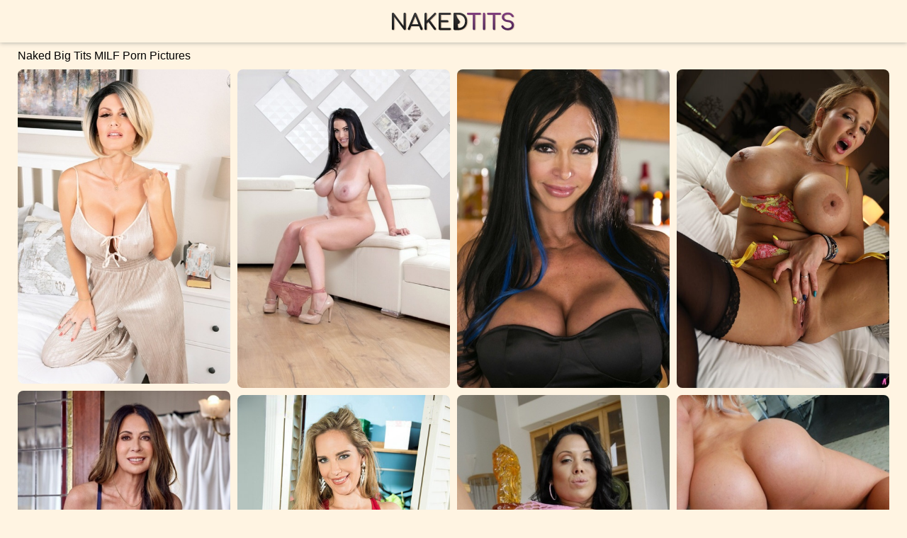

--- FILE ---
content_type: text/html;charset=UTF-8
request_url: https://nakedtits.com/categories/big-tits-milf-porn/
body_size: 4518
content:
<!DOCTYPE html><!--[if lt IE 10]><html class="oldie" lang="en"><![endif]--><!--[if gte IE 10]><!--><html class="modern-browser" lang="en"><!--<![endif]--><head><script src="/atgpqf/cowdgev.js" async></script><meta charset="UTF-8"><!--[if lt IE 9]><meta http-equiv="X-UA-Compatible" content="IE=edge,chrome=1"/><![endif]--><meta name="referrer" content="always"/> <link rel="canonical" href="https://nakedtits.com/categories/big-tits-milf-porn/" /> <meta name="viewport" content="width=device-width, initial-scale=0.8, shrink-to-fit=no, viewport-fit=cover"><meta name="description" content="Looking for new porn every day? Check out FREE Naked Big Tits MILF pics in HD quality! We are the biggest source of Big Tits MILF nude photos! Only 18+"><meta name="RATING" content="RTA-5042-1996-1400-1577-RTA"/><title>Free Pictures Of Big Tits MILF Porn ❤️ NakedTits.com</title><meta http-equiv="x-dns-prefetch-control" content="on"><link rel="dns-prefetch" href="https://css.nakedtits.com"><link rel="dns-prefetch" href="https://cdn.nakedtits.com"><link rel="apple-touch-icon" sizes="180x180" href="/favicon/apple-touch-icon.png?v=1"><link rel="icon" type="image/png" sizes="32x32" href="/favicon/favicon-32x32.png?v=1"><link rel="icon" type="image/png" sizes="16x16" href="/favicon/favicon-16x16.png?v=1"><link rel="manifest" href="/site.webmanifest?v=1"><link rel="mask-icon" href="/favicon/safari-pinned-tab.svg?v=1" color="#"><link rel="shortcut icon" href="/favicon/favicon.ico?v=1"><meta name="apple-mobile-web-app-title" content="Naked Tits"><meta name="application-name" content="Naked Tits"><meta name="msapplication-TileColor" content="#"><meta name="msapplication-config" content="/browserconfig.xml?v=1"><meta name="theme-color" content="#"><link rel="stylesheet" type="text/css" href="/nakedtits.css?v=1739548442"/><base target="_self"/><script>
        var alayna = '/big-tits-milf-';
        var rillie = 40;
        var PAGE_TYPE = 'category';
        var CATEGORY_ID = 39;
        var PT = 1769650443;
    </script><script>
        (function(){
            var script = document.createElement('script');
            script.setAttribute('src','/stats/nakedtits.js?r=' + document.referrer);
            document.head.appendChild(script);
        }());
    </script></head><body><div class="sim-links-container"><ul>  </ul></div><div id="winola" role="navigation"><div class="maddalyn"><a href="https://www.nakedtits.com/"><img src="/nakedtits.svg" alt="Naked Tits"></a></div></div><div id="huela" role="main"><h1 role="heading">Naked Big Tits MILF Porn Pictures</h1><div id="vinnie"> <div class='alyda' data-mid='75529647_103344839'><a href='/out/TXo0c2FTckJCM0VzWVRHZnQ2RmFkUCtRUmFJTVlRWTlYbThwaEV4aVpoampCZFFPTktxdlFyNlhlcjNZRXZ6UGlsMGJwVW9oT2ZNSDUxNUJyUGpTTmhNMVJuNm9KaVpMK2ViU25tSWhRUVE9'  mid='75529647_103344839' data-tid='103344839'><img src='/pixel.png' data-src='https://cdni.nakedtits.com/460/1/377/75529647/75529647_001_e0cc.jpg' alt='Big titted cougar Casca Akashova seduces a young man for sexual relations' width='300' height='444'/></a></div><div class='alyda' data-mid='50330922_108972957'><a href='/out/OGtPejZqWjlpa3ZMQjlGY016SVJEYTBVMHpXZXBnMU84TW1YY0E3aGFYZkxuTzdVY2R6YUFlOEVUUVpCK0RUNmpVZkUrOVJxYTRkd3ExcW0yRlJJZnFKejBCZmY0ZkZTR29NaVhTcU1sNzg9'  mid='50330922_108972957' data-tid='108972957'><img src='/pixel.png' data-src='https://cdni.nakedtits.com/460/7/767/50330922/50330922_069_d913.jpg' alt='Score Land featuring Tina Lee Hot Pics' width='300' height='450'/></a></div><div class='alyda' data-mid='57137202_11672739'><a href='/out/bVRiRGZ0Y2IwdXZMQTBUNU9NMU9USHk4QjJCSHdJYnM0NkFKSis2ZFV5MFA0dFprM0czRGc3UnhlYXZRSFFjbTI3VGMxaHlCRS9ZVDdnV21tZmpFK2c9PQ=='  mid='57137202_11672739' data-tid='11672739'><img src='/pixel.png' data-src='https://cdni.nakedtits.com/460/7/85/57137202/57137202_047_fb97.jpg' alt='Attractive bar manager Jewels Jade strips and shows her big boobs' width='300' height='450'/></a></div><div class='alyda' data-mid='75064493_116283865'><a href='/out/ZHBGd2Z6RjJtb3Yyei94cG5NdnE0aU9MLzNUL3l2b3h1OWNiWEU3TTdTRmZReUordmo3eUcyaVR1Ym1xOC9Jc0UwZFBFVDV0UjBaUTFBMGQ2TjB4aDYvUUQyY2txM09LUmtyUU1YYUorZGc9'  mid='75064493_116283865' data-tid='116283865'><img src='/pixel.png' data-src='https://cdni.nakedtits.com/460/7/840/75064493/75064493_068_1e89.jpg' alt='New Sensations Max Fills Nikki Sexx' width='300' height='450'/></a></div><div class='alyda' data-mid='31674303_108793380'><a href='/out/NUtXeTJFNWcvQTk0YUszNTA1eFBZOXIyTjlCSEE1d3lNdU9DM3dQa3I0TXdpR0xCT2J0V0xsd3pDSkZWdWI1QmtUTGpZUlRXWVNESzRDSVhPcVJBUnFjZmZOVWJYOXpOandzNU9tNFdaMlU9'  mid='31674303_108793380' data-tid='108793380'><img src='/pixel.png' data-src='https://cdni.nakedtits.com/460/7/764/31674303/31674303_025_6c0b.jpg' alt='MILFY performed by Christy Canyon Parker Ambrose Phoenix Marie XXX Gallery' width='300' height='444'/></a></div><div class="alyda felicia lupe"></div><div class='alyda' data-mid='10163489_112544350'><a href='/out/d0ZaWGtQR2RCRkNUMGNsVFV5ZmlaY1dJMG1jbVB6UllwV25Ia1BXcGMwc1pRVlVDcTRhRmxFS1JaRDJMZURpaU4vZVJqTEJlWGpHS3NoU2g4SEtNQmtJaDNkNzZSenBYRUE4MGNLSGlHN1U9'  mid='10163489_112544350' data-tid='112544350'><img src='/pixel.png' data-src='https://cdni.nakedtits.com/460/7/807/10163489/10163489_032_680d.jpg' alt='Porn Megaload featuring Desiree Vega Porn Photos' width='300' height='449'/></a></div><div class='alyda' data-mid='22284297_60392484'><a href='/out/WDlDbUVQRDNTeVVvVG0yQUxMRXpnbEo0MUpQY0JCYk9rN0ZKbEd0c0d3clhmN0JNZDYvbnZvd3RMWW9RK1lJQm5UakJTdGN4dXBzSUtLMDFMbTg4aEE9PQ=='  mid='22284297_60392484' data-tid='60392484'><img src='/pixel.png' data-src='https://cdni.nakedtits.com/460/7/210/22284297/22284297_206_a18a.jpg' alt='Latina MILF Sienna West uncovers her mega boobs  spreads her meaty pussy' width='300' height='448'/></a></div><div class='alyda' data-mid='63312441_48193112'><a href='/out/U05lb1lid1FqZTFySERSR2lPelBWc0czOEdmSjlaMmZlUTcwQlJRdGJFMmwyTHAwSThaS1FGb1ArcDY0aFhESjNZZ1ZKS0czR2ZWczlKSC9tWXRkMnc9PQ=='  mid='63312441_48193112' data-tid='48193112'><img src='/pixel.png' data-src='https://cdni.nakedtits.com/460/7/394/63312441/63312441_263_23a0.jpg' alt='Lesbians with big tits Brandi Bae  Nina Kayy anal toying  pussy licking' width='300' height='450'/></a></div><div class='alyda' data-mid='58149297_89215342'><a href='/out/WVFXU3FqcjRJRWYwUGtRaTloVDUzcUl3cjlUZ1lqYlRkRVJMVlJoS240MUN6dmJGSkwwa3FmUGF1S0loNEtCUzRKV3JBQ0I5SHhIMmVFSTdtOXNhQkE9PQ=='  mid='58149297_89215342' data-tid='89215342'><img src='/pixel.png' data-src='https://cdni.nakedtits.com/460/7/580/58149297/58149297_035_545c.jpg' alt='Blonde MILF Angel Wicky exposes her big tits and gives a titjob and a blowjob' width='300' height='450'/></a></div><div class='alyda' data-mid='94959696_67633372'><a href='/out/U1dQb3l0eVhxcFhQZGZjZnR2L3V5SFZyWnFtQ1JrVjN4dzVsdUROa1VEakw1TEFIekxSbUdRcWdTekhoeGE5cVplRkN4SGxWVWhZNGdhSlZwbkFzelE9PQ=='  mid='94959696_67633372' data-tid='67633372'><img src='/pixel.png' data-src='https://cdni.nakedtits.com/460/7/158/94959696/94959696_003_db18.jpg' alt='Mature blonde Alysha plays with anal toys  turns her ass inside out' width='300' height='451'/></a></div><div class='alyda' data-mid='52539223_24007384'><a href='/out/UlZ3dTBUemVvbGdieFZ3eFh6eFVRZ015TXBKbUMvV012TlpGZ0FFWXZ5MExSSG1Na2xRSUdrdVlVbjVwY2dwSFRjY1UwVUljQVI0azZ0QmowQnV3aEE9PQ=='  mid='52539223_24007384' data-tid='24007384'><img src='/pixel.png' data-src='https://cdni.nakedtits.com/460/7/276/52539223/52539223_005_12aa.jpg' alt='Busty British widow Summer Rose rides a handsome studs rock hard dick' width='300' height='450'/></a></div><div class='alyda' data-mid='52815575_67018729'><a href='/out/Z1hTUDRpTmF0QVI1Q1IyY1lOUjdsRldqSmtIdjh1L0ppN1JqcHF3WndoeUpqT1FydkpnTVhkSGtyOFF4YnRQNk1SYng0L1NGVlNFSUZNQ2J6TXdlcWc9PQ=='  mid='52815575_67018729' data-tid='67018729'><img src='/pixel.png' data-src='https://cdni.nakedtits.com/460/7/165/52815575/52815575_139_262b.jpg' alt='Dick-hungry mom Alyssa Lynn gets a drippy creampie from a young black stud' width='300' height='450'/></a></div><div class='alyda' data-mid='89122044_110481352'><a href='/out/Y0ZTZlFoUzUvSUNicWdPTWZ3dVJwV3VrNlFOM3lPcktzWUttZTBRSVFQSExoZjJ5ZnhHMFF5MVpQNklaclVIN25hdkFKVVBSTkh3Q1I3R1RUOHNaTU1wbGFTa25QK1lpazQvc1BhMmhsMUk9'  mid='89122044_110481352' data-tid='110481352'><img src='/pixel.png' data-src='https://cdni.nakedtits.com/460/7/783/89122044/89122044_022_3a37.jpg' alt='Moms Boy Toy performed by Angel Wicky Pavlos XXX Pics' width='300' height='450'/></a></div><div class='alyda' data-mid='95364206_80036074'><a href='/out/aEc4aGh3ai9acXMvb0xUcHE0RURScDBIeHNGd3VkSEQ4MUZ0bWlKcTNFbHpJa3RhSGhCTTlUYUJiWGo3aG9iZE5rcnQ1Vk5SdUovWDY0UEg1VnFXT3c9PQ=='  mid='95364206_80036074' data-tid='80036074'><img src='/pixel.png' data-src='https://cdni.nakedtits.com/460/7/497/95364206/95364206_009_6d0e.jpg' alt='Sexy blonde teen with big tits Tahlia Paris posing topless in her sheer skirt' width='300' height='450'/></a></div><div class='alyda' data-mid='83089259_16811424'><a href='/out/dHhyQXRqWjRaR0Q1dTNBSUp3ZDFBZ3lFenR2QkMyL1Vic1BQN3lta2UyT1NmZEphc2dmL0h3SURDcVF6TmhycEpmWUxFQ2ZlRkdQamtTMmlWdE9QVUE9PQ=='  mid='83089259_16811424' data-tid='16811424'><img src='/pixel.png' data-src='https://cdni.nakedtits.com/460/5/20/83089259/83089259_005_e27d.jpg' alt='Big titted MILF teacher Kristal Summers feels her spread pussy' width='300' height='450'/></a></div><div class="alyda felicia lupe"></div><div class='alyda' data-mid='93170990_71766228'><a href='/out/WDl0TERVNWRWNWlwRWFsb0M3dmRPZUVaTis2K21RNTljTGJhbkdNR1NPTHl6QzBoSklOSm93d09PZWRrSXo2R201Nysybm43eC9zRjl6YVRNcmhkSnc9PQ=='  mid='93170990_71766228' data-tid='71766228'><img src='/pixel.png' data-src='https://cdni.nakedtits.com/460/7/38/93170990/93170990_270_7c54.jpg' alt='Bootylicious redhead Kelly Divine in high boots squeezes big baps solo' width='300' height='450'/></a></div><div class='alyda' data-mid='77406665_7792333'><a href='/out/cG41MDhiUkxZdkJSWFlLaUxvbmFjY1U1QmpGWFpTb3VBcE82R0xEYmpqRzNMaHcvVWxIdk9EbCtKZHhyQnhRR0lLZ1VGWnpLWW9xcFloZTlRQTZIRVE9PQ=='  mid='77406665_7792333' data-tid='7792333'><img src='/pixel.png' data-src='https://cdni.nakedtits.com/460/7/47/77406665/77406665_009_e2d6.jpg' alt='MILFs with big asses Sandra Romain  Franceska Jaimes hump a rod in a 3some' width='300' height='196'/></a></div><div class='alyda' data-mid='91563951_107026906'><a href='/out/ZHQwQ3VlUitqaDI0SXA0ZjNROTV6RlU2K2x2eDBrODVOS0pZYlhKWitHcWxiMDQwa2V0RmUxNm1FN1QzaGRjdkpEeHRJaVJqVXgwcFIzdEVyR2VpK0N6cUtINW9OdVdlWXYvSnVqemw5dUU9'  mid='91563951_107026906' data-tid='107026906'><img src='/pixel.png' data-src='https://cdni.nakedtits.com/460/7/743/91563951/91563951_041_8721.jpg' alt='Score Classics featuring Lisa Lipps XXX Pics' width='300' height='450'/></a></div><div class='alyda' data-mid='17812060_107065127'><a href='/out/a00rNVNLeEFBMlh6WHlEajlwcXc3NU9XekVRbHFBSFBJL2dLODJnNEFiMTFkd1FZcElrTHlTSThaTHdib3V5alhVekxhLzZHNndJekt6RnlJLys0SXlxTUJsa3ZrcmxEMENiNUh4YWdZelE9'  mid='17812060_107065127' data-tid='107065127'><img src='/pixel.png' data-src='https://cdni.nakedtits.com/460/7/744/17812060/17812060_129_ef44.jpg' alt='Gorgeous BBW Kailani Kai rides a big dick  takes a cumshot on her melons' width='300' height='444'/></a></div><div class='alyda' data-mid='90304888_94274485'><a href='/out/NitqeEJmYnF1ejhUcHg5eGpSWmtYZFVDRkxFNmZqRzBWaVJnVzhJTVQ0MjJyVFdRRVVLdlpJYTJhNWxxZllUQUNHK0hEeTRWNzV5MUd3THV1T0lIdlE9PQ=='  mid='90304888_94274485' data-tid='94274485'><img src='/pixel.png' data-src='https://cdni.nakedtits.com/460/7/618/90304888/90304888_231_38fc.jpg' alt='Beauty Jessica Roberts strips before getting her huge tits  pussy fucked' width='300' height='450'/></a></div> </div></div><div id="jaida"><div class="modern-jaida"><div></div></div><div class="classic-jaida"></div></div><div class="footer-sim-links-container">  </div><div class="sonnenschein" role="contentinfo">  </div><script type="text/javascript" src="/nakedtits.js?v=1739548442"></script></body></html>

--- FILE ---
content_type: text/css
request_url: https://nakedtits.com/nakedtits.css?v=1739548442
body_size: 1466
content:
body, html {
    height: 100%;
    margin: 0 !important;
    padding: 0 !important
}

body {
    background: #FFF4E2;
    color: #000000;
    font-size: 14px;
    text-align: center
}

body, h1, h2 {
    font-family: Verdana, Tahoma, Arial, Helvetica, sans-serif;
    font-weight: 400;
    margin: 0
}

h1, h2 {
    font-size: 16px;
    padding: 0
}

h1 {
    padding-top: 10px;
    text-align: left
}

@media screen and (max-width: 610px) {
    h1 {
        font-size: 1.2rem;
        padding: 10px 10px 0
    }
}

a, a:active, a:link, a:visited {
    color: #895082;
    text-decoration: none
}

a:hover {
    color: #4B195A
}

ul {
    list-style: none;
    margin: 0;
    padding: 0
}

.sim-links-container {
    background-color: #;
    margin: 0 auto;
    width: 100%
}

@media screen and (max-width: 919px) {
    .sim-links-container {
        display: none
    }
}

.sim-links-container ul {
    display: flex;
    gap: 10px;
    margin: 0 auto;
    width: 1850px
}

@media screen and (max-width: 1849px) {
    .sim-links-container ul {
        width: 1540px
    }
}

@media screen and (max-width: 1539px) {
    .sim-links-container ul {
        width: 1230px
    }
}

@media screen and (max-width: 1229px) {
    .sim-links-container ul {
        width: 920px
    }
}

.sim-links-container ul li {
    margin-bottom: 5px;
    margin-top: 5px
}

.sim-links-container ul a {
    align-items: center;
    border: 1px solid #895082;
    border-radius: 4px;
    box-sizing: border-box;
    display: flex;
    font-size: 1rem;
    height: 35px;
    padding: 10px
}

#winola {
    background-color: #;
    box-shadow: 0 1px 6px rgba(57, 73, 76, .35);
    width: 100%
}

#winola .maddalyn {
    height: 60px;
    margin: 0 auto;
    width: 1850px
}

@media screen and (max-width: 1849px) {
    #winola .maddalyn {
        width: 1540px
    }
}

@media screen and (max-width: 1539px) {
    #winola .maddalyn {
        width: 1230px
    }
}

@media screen and (max-width: 1229px) {
    #winola .maddalyn {
        width: 920px
    }
}

@media screen and (max-width: 919px) {
    #winola .maddalyn {
        width: 100%
    }
}

#winola .maddalyn a {
    display: inline-block;
    padding-top: 13px
}

#winola .maddalyn img {
    height: 35px
}

#huela {
    margin: 0 auto;
    width: 1850px
}

@media screen and (min-width: 1921px) {
    #huela {
        width: 1850px !important
    }
}

@media screen and (max-width: 1849px) {
    #huela {
        width: 1540px
    }
}

@media screen and (max-width: 1539px) {
    #huela {
        width: 1230px
    }
}

@media screen and (max-width: 1229px) {
    #huela {
        width: 920px
    }
}

@media screen and (max-width: 919px) {
    #huela {
        width: 611px
    }
}

@media screen and (max-width: 610px) {
    #huela {
        width: 100%
    }
}

#vinnie {
    min-height: 100vh
}

#vinnie, .rels {
    margin: 0 auto;
    padding: 10px 0 0
}

@media screen and (max-width: 610px) {
    #vinnie, .rels {
        height: auto !important;
        padding: 10px 10px 0;
        width: calc(100% - 20px) !important
    }
}

#vinnie .alyda, .rels .alyda {
    background-color: #;
    border-radius: 8px;
    margin-bottom: 10px;
    overflow: hidden;
    position: absolute;
    top: -9999px;
    width: 300px
}

@media screen and (max-width: 610px) {
    #vinnie .alyda, .rels .alyda {
        position: static !important;
        width: 100%
    }
}

#vinnie .alyda h2, .rels .alyda h2 {
    background: rgba(0, 0, 0, .5);
    border-radius: 8px 0 8px 0;
    color: #fff;
    display: block;
    padding: 5px 10px;
    position: absolute
}

@media screen and (max-width: 610px) {
    #vinnie .alyda h2, .rels .alyda h2 {
        font-size: 1.2rem
    }
}

#vinnie .alyda a, .rels .alyda a {
    display: inline-block;
    font-size: 0
}

@media screen and (max-width: 610px) {
    #vinnie .alyda a, .rels .alyda a {
        width: 100%
    }

    #vinnie .alyda img, .rels .alyda img {
        height: auto;
        width: 100%
    }
}

#vinnie .alika, .rels .alika {
    display: none !important
}

#vinnie .felicia, .rels .felicia {
    display: none
}

#vinnie .felicia.friederike, .rels .felicia.friederike {
    display: block;
    height: 250px;
    overflow: visible
}

#vinnie .felicia.friederike iframe, .rels .felicia.friederike iframe {
    border-radius: 8px;
    position: relative;
    transform-origin: center top;
    z-index: 2
}

#vinnie .felicia.friederike span, .rels .felicia.friederike span {
    background: rgba(0, 0, 0, .5);
    border-radius: 8px 0 8px 0;
    color: #fff;
    display: block;
    padding: 5px 10px;
    position: absolute;
    z-index: 3
}

#vinnie .felicia.friederike span:before, .rels .felicia.friederike span:before {
    content: "Ads"
}

@media screen and (max-width: 610px) {
    #vinnie .felicia.friederike span, .rels .felicia.friederike span {
        font-size: 1.2rem
    }
}

.gallery-banner {
    margin: 45px 0 30px;
    padding: 0 34px;
    text-align: center
}

.gallery-banner a {
    border-radius: 2px;
    font-size: clamp(1.7rem, 6vw, 2.7rem);
    font-weight: 700;
    height: 90px;
    width: auto
}

@keyframes dual-ring {
    0% {
        -webkit-transform: rotate(0);
        transform: rotate(0)
    }
    to {
        -webkit-transform: rotate(1turn);
        transform: rotate(1turn)
    }
}

@-webkit-keyframes dual-ring {
    0% {
        -webkit-transform: rotate(0);
        transform: rotate(0)
    }
    to {
        -webkit-transform: rotate(1turn);
        transform: rotate(1turn)
    }
}

html.modern-browser .classic-loader, html.oldie .modern-loader {
    display: none
}

#jaida {
    margin: 15px 0;
    text-align: center
}

.modern-loader {
    display: inline-block;
    height: 200px !important;
    position: relative;
    -webkit-transform: translate(-100px, -100px) scale(1) translate(100px, 100px);
    transform: translate(-100px, -100px) scale(1) translate(100px, 100px);
    width: 200px !important
}

.modern-loader div {
    -webkit-animation: dual-ring 1.2s linear infinite;
    animation: dual-ring 1.2s linear infinite;
    border-color: #000000 transparent;
    border-radius: 50%;
    border-style: solid;
    border-width: 12px;
    height: 140px;
    left: 17px;
    position: absolute;
    top: 17px;
    width: 140px
}

.classic-loader:after {
    content: "Loading...";
    display: inline-block;
    font-size: 40px;
    line-height: 88px
}

.footer-sim-links-container {
    display: flex;
    flex-wrap: wrap;
    gap: 10px;
    margin: 5px 0 15px;
    width: 1849px
}

@media screen and (max-width: 1849px) {
    .footer-sim-links-container {
        width: 1540px
    }
}

@media screen and (max-width: 1539px) {
    .footer-sim-links-container {
        width: 1230px
    }
}

@media screen and (max-width: 1229px) {
    .footer-sim-links-container {
        width: 920px
    }
}

@media screen and (max-width: 919px) {
    .footer-sim-links-container {
        display: none
    }
}

.footer-sim-links-container a {
    align-items: center;
    border: 1px solid #895082;
    border-radius: 4px;
    box-sizing: border-box;
    display: flex;
    font-size: 1rem;
    height: 40px;
    padding: 18px 10px
}

.footer-sim-links-container a > img {
    border-radius: 4px;
    height: 41px;
    margin: -20px -12px;
    width: auto
}

.sonnenschein {
    display: inline-block;
    margin: 5px 0 15px;
    text-align: justify;
    width: 1849px
}

@media screen and (max-width: 1849px) {
    .sonnenschein {
        width: 1540px
    }
}

@media screen and (max-width: 1539px) {
    .sonnenschein {
        width: 1230px
    }
}

@media screen and (max-width: 1229px) {
    .sonnenschein {
        width: 920px
    }
}

@media screen and (max-width: 919px) {
    .sonnenschein {
        padding: 0 10px;
        width: calc(100% - 20px)
    }
}

@media screen and (max-width: 610px) {
    .sonnenschein {
        font-size: 1.1rem
    }
}

.mitzi {
    color: #895082;
    cursor: pointer;
    text-decoration: underline
}

@media screen and (max-width: 610px) {
    .mitzi {
        font-size: 1.1rem
    }
}

.mitzi:hover {
    color: #4B195A;
    text-decoration: none
}

#leilani, .marcia {
    display: none
}

#leilani {
    background-color: #eee;
    border-radius: 25px;
    bottom: 45px;
    box-shadow: 0 0 10px 0 #999;
    -moz-box-shadow: 0 0 10px 0 #999;
    -webkit-box-shadow: 0 0 10px 0 #999;
    cursor: pointer;
    opacity: .5;
    outline: 0;
    padding: 15px 20px;
    position: fixed;
    right: 10px;
    z-index: 999
}

#leilani i {
    border: solid #000;
    border-width: 0 3px 3px 0;
    display: inline-block;
    padding: 3px;
    transform: rotate(-135deg);
    -webkit-transform: rotate(-135deg)
}

@media screen and (max-width: 610px) {
    #leilani i {
        padding: 7px
    }
}

@media screen and (max-width: 1229px) {
    #leilani {
        bottom: 70px
    }
}

@media screen and (max-width: 610px) {
    #leilani {
        border-radius: 40px;
        padding: 30px 28px 22px
    }
}

.error-title {
    font-size: 2.6rem;
    margin: 10vh 0 40ch;
    text-align: center
}

--- FILE ---
content_type: image/svg+xml
request_url: https://nakedtits.com/nakedtits.svg
body_size: 3219
content:
<?xml version="1.0" encoding="utf-8"?>
<!-- Generator: Adobe Illustrator 23.0.0, SVG Export Plug-In . SVG Version: 6.00 Build 0)  -->
<svg version="1.1" id="Layer_1" xmlns="http://www.w3.org/2000/svg" xmlns:xlink="http://www.w3.org/1999/xlink" x="0px" y="0px"
	 viewBox="0 0 139.256 27.978" style="enable-background:new 0 0 139.256 27.978;" xml:space="preserve">
<style type="text/css">
	.st0{fill:#DEC9B3;}
	.st1{fill:url(#SVGID_1_);}
	.st2{fill:url(#SVGID_2_);}
	.st3{fill:url(#SVGID_3_);}
	.st4{fill:url(#SVGID_4_);}
	.st5{fill:url(#SVGID_5_);}
	.st6{fill:url(#SVGID_6_);}
	.st7{fill:url(#SVGID_7_);}
	.st8{fill:url(#SVGID_8_);}
	.st9{fill:url(#SVGID_9_);}
</style>
<g>
	<path class="st0" d="M15.513,4.44c-0.368,0-0.677,0.121-0.928,0.364c-0.25,0.242-0.376,0.556-0.376,0.94v13.71L3.282,4.916
		C3.165,4.782,3.015,4.67,2.832,4.577C2.648,4.486,2.464,4.439,2.28,4.439c-0.368,0-0.673,0.121-0.915,0.364
		c-0.242,0.242-0.364,0.556-0.364,0.94v16.969c0,0.384,0.121,0.698,0.364,0.94c0.242,0.242,0.547,0.364,0.915,0.364
		c0.383,0,0.697-0.126,0.94-0.376c0.242-0.25,0.364-0.56,0.364-0.928V9.026l10.928,14.537c0.101,0.151,0.247,0.263,0.439,0.339
		c0.192,0.076,0.38,0.112,0.564,0.112c0.367,0,0.672-0.121,0.915-0.364c0.242-0.242,0.364-0.555,0.364-0.94V5.742
		c0-0.383-0.121-0.697-0.364-0.94S15.881,4.44,15.513,4.44z M28.622,5.318c-0.217-0.585-0.627-0.877-1.228-0.877
		c-0.568,0-0.978,0.292-1.228,0.877l-7.043,16.819c-0.084,0.217-0.126,0.41-0.126,0.576c0,0.351,0.121,0.657,0.364,0.915
		c0.242,0.26,0.547,0.389,0.915,0.389c0.25,0,0.484-0.071,0.702-0.213c0.217-0.142,0.384-0.339,0.502-0.589l1.428-3.509h8.999
		l1.403,3.509c0.101,0.25,0.263,0.447,0.489,0.589c0.226,0.142,0.464,0.213,0.714,0.213c0.368,0,0.677-0.126,0.928-0.376
		s0.376-0.552,0.376-0.903c0-0.151-0.042-0.334-0.125-0.552C35.69,22.186,28.622,5.319,28.622,5.318z M23.784,17.549l3.66-8.923
		l3.584,8.923H23.784z M51.003,5.518c0-0.301-0.096-0.556-0.288-0.765S50.251,4.439,49.9,4.439c-0.2,0-0.381,0.038-0.538,0.112
		c-0.159,0.076-0.339,0.213-0.538,0.414l-8.296,8.296V5.744c0-0.367-0.126-0.677-0.376-0.928c-0.251-0.25-0.56-0.376-0.928-0.376
		c-0.351,0-0.657,0.126-0.915,0.376c-0.26,0.251-0.389,0.56-0.389,0.928v16.969c0,0.368,0.129,0.677,0.389,0.928
		c0.259,0.25,0.564,0.376,0.915,0.376c0.367,0,0.677-0.126,0.928-0.376c0.25-0.25,0.376-0.56,0.376-0.928v-6.04l1.804-1.805
		l6.342,8.597c0.25,0.368,0.61,0.552,1.078,0.552c0.334,0,0.61-0.129,0.827-0.389c0.217-0.259,0.326-0.555,0.326-0.89
		c0-0.3-0.084-0.568-0.251-0.802l-6.516-8.873l6.392-6.416C50.845,6.328,51.003,5.953,51.003,5.518z M66.518,6.846
		c0.384,0,0.693-0.108,0.928-0.325c0.234-0.217,0.351-0.502,0.351-0.852c0-0.367-0.117-0.664-0.351-0.89S66.903,4.44,66.518,4.44
		H55.189c-0.368,0-0.677,0.121-0.928,0.364c-0.25,0.242-0.376,0.556-0.376,0.94v16.969c0,0.368,0.126,0.677,0.376,0.928
		c0.25,0.25,0.56,0.376,0.928,0.376h11.329c0.384,0,0.693-0.112,0.928-0.339c0.234-0.226,0.351-0.522,0.351-0.89
		c0-0.351-0.117-0.635-0.351-0.852s-0.543-0.325-0.928-0.325H56.493v-6.266h7.193c0.367,0,0.673-0.112,0.915-0.339
		c0.242-0.226,0.363-0.513,0.363-0.865s-0.121-0.639-0.363-0.865s-0.548-0.338-0.915-0.338h-7.193V6.847
		C56.493,6.847,66.518,6.846,66.518,6.846z M81.558,5.693c-1.471-0.835-3.15-1.253-5.038-1.253h-4.537
		c-0.368,0-0.677,0.121-0.928,0.364s-0.376,0.555-0.376,0.939v16.969c0,0.368,0.126,0.677,0.376,0.928s0.56,0.376,0.928,0.376h4.537
		c1.888,0,3.567-0.417,5.038-1.253c1.47-0.835,2.615-1.997,3.433-3.484c0.818-1.486,1.228-3.174,1.228-5.063
		c0-1.888-0.41-3.572-1.228-5.051C84.173,7.686,83.028,6.529,81.558,5.693z M82.798,18.088c-0.61,1.145-1.462,2.035-2.556,2.669
		c-1.094,0.635-2.335,0.953-3.721,0.953h-0.404c-0.044-0.185-0.094-0.369-0.165-0.544c-0.157-0.387-0.245-0.779-0.201-1.197
		c0.054-0.521-0.108-1.009-0.232-1.501c-0.087-0.344-0.108-0.692-0.079-1.045c0.01-0.118,0.066-0.183,0.176-0.213l0.603-0.167
		c0.706-0.176,1.161-0.636,1.435-1.287c0.134-0.32,0.05-0.469,0.231-0.74c0.107-0.161,0.211-0.233,0.223-0.383
		c0.016-0.184-0.117-0.349-0.237-0.461c0.053,0.106,0.038,0.221-0.029,0.282l-0.124,0.048l-0.04-0.061
		c-0.011-0.062,0.051-0.14,0.16-0.18c-0.165,0.031-0.213,0.02-0.221,0.001l0.04-0.093l-0.035-0.149
		c-0.264-0.415-0.523-0.835-0.804-1.239c-0.461-0.661-0.952-1.302-1.407-1.969c-0.441-0.645-0.736-1.366-1.017-2.091
		c-0.217-0.561-0.325-1.149-0.391-1.743l-0.012-0.23h2.531c1.387,0,2.628,0.317,3.721,0.952c1.095,0.635,1.947,1.521,2.556,2.657
		c0.61,1.136,0.915,2.423,0.915,3.86C83.714,15.654,83.408,16.944,82.798,18.088z M100.53,4.44H87.12
		c-0.351,0-0.639,0.112-0.865,0.339c-0.226,0.226-0.339,0.513-0.339,0.865c0,0.351,0.112,0.639,0.339,0.865
		c0.226,0.226,0.513,0.338,0.865,0.338h5.414v15.866c0,0.368,0.126,0.677,0.376,0.928c0.251,0.25,0.56,0.376,0.928,0.376
		c0.367,0,0.677-0.126,0.928-0.376c0.25-0.25,0.376-0.56,0.376-0.928V6.846h5.389c0.351,0,0.639-0.112,0.865-0.338
		s0.339-0.514,0.339-0.865s-0.112-0.639-0.339-0.865S100.882,4.441,100.53,4.44z M105.168,4.44c-0.368,0-0.677,0.121-0.928,0.364
		c-0.251,0.242-0.376,0.556-0.376,0.94v16.969c0,0.368,0.126,0.677,0.376,0.928s0.56,0.376,0.928,0.376
		c0.383,0,0.697-0.126,0.94-0.376c0.242-0.25,0.364-0.56,0.364-0.928V5.744c0-0.383-0.122-0.697-0.364-0.94
		C105.865,4.562,105.551,4.441,105.168,4.44z M123.214,4.44h-13.41c-0.351,0-0.639,0.112-0.865,0.339
		c-0.226,0.226-0.339,0.513-0.339,0.865c0,0.351,0.112,0.639,0.339,0.865c0.226,0.226,0.513,0.338,0.865,0.338h5.414v15.866
		c0,0.368,0.126,0.677,0.376,0.928c0.251,0.25,0.56,0.376,0.928,0.376c0.367,0,0.677-0.126,0.928-0.376
		c0.25-0.25,0.376-0.56,0.376-0.928V6.846h5.389c0.351,0,0.639-0.112,0.865-0.338s0.339-0.514,0.339-0.865s-0.112-0.639-0.339-0.865
		C123.853,4.554,123.565,4.441,123.214,4.44z M137.401,14.604c-1.103-1.011-2.657-1.616-4.662-1.817
		c-1.804-0.184-3.057-0.568-3.76-1.153c-0.702-0.585-1.053-1.311-1.053-2.181c0-0.935,0.392-1.65,1.178-2.143
		c0.786-0.493,1.813-0.74,3.083-0.74c1.036,0,1.892,0.197,2.569,0.589c0.677,0.393,1.24,0.965,1.692,1.717
		c0.117,0.217,0.284,0.388,0.502,0.513c0.217,0.125,0.451,0.188,0.702,0.188s0.468-0.059,0.652-0.176
		c0.333-0.234,0.502-0.535,0.502-0.903c0-0.284-0.101-0.585-0.301-0.902c-0.685-1.086-1.521-1.922-2.506-2.506
		c-0.985-0.584-2.197-0.877-3.634-0.877c-1.32,0-2.511,0.204-3.572,0.614c-1.061,0.41-1.897,1.002-2.506,1.779
		c-0.61,0.778-0.915,1.701-0.915,2.77c0,1.521,0.594,2.787,1.78,3.798c1.186,1.011,2.815,1.616,4.887,1.817
		c1.504,0.15,2.623,0.564,3.359,1.24c0.735,0.677,1.103,1.491,1.103,2.444c0,1.002-0.435,1.792-1.303,2.369
		c-0.869,0.576-1.93,0.865-3.183,0.865c-1.07,0-2.047-0.226-2.932-0.677c-0.886-0.451-1.479-1.003-1.78-1.654
		c-0.117-0.267-0.296-0.48-0.538-0.639c-0.242-0.159-0.497-0.238-0.765-0.238l-0.251,0.025c-0.318,0.067-0.568,0.197-0.751,0.388
		c-0.184,0.192-0.275,0.414-0.275,0.664c0,0.134,0.041,0.3,0.125,0.502c0.502,1.186,1.416,2.147,2.744,2.883
		c1.328,0.736,2.802,1.103,4.424,1.103c1.236,0,2.394-0.213,3.472-0.639s1.943-1.069,2.594-1.93c0.652-0.86,0.978-1.892,0.978-3.096
		C139.055,16.948,138.503,15.616,137.401,14.604L137.401,14.604z"/>
	
		<linearGradient id="SVGID_1_" gradientUnits="userSpaceOnUse" x1="7.8965" y1="-534.9629" x2="7.8965" y2="-554.5399" gradientTransform="matrix(1 0 0 -1 0 -531.0244)">
		<stop  offset="0" style="stop-color:#3B3A3A"/>
		<stop  offset="0.443" style="stop-color:#29292A"/>
		<stop  offset="1" style="stop-color:#161617"/>
	</linearGradient>
	<path class="st1" d="M14.513,3.939c-0.368,0-0.677,0.121-0.928,0.364c-0.25,0.242-0.376,0.556-0.376,0.94v13.71L2.281,4.415
		c-0.117-0.134-0.267-0.246-0.45-0.339C1.647,3.985,1.463,3.938,1.279,3.938c-0.368,0-0.673,0.121-0.915,0.364
		C0.122,4.544,0,4.858,0,5.242v16.969c0,0.384,0.121,0.698,0.364,0.94c0.242,0.242,0.547,0.364,0.915,0.364
		c0.383,0,0.697-0.126,0.94-0.376c0.242-0.25,0.364-0.56,0.364-0.928V8.525l10.928,14.537c0.101,0.151,0.247,0.263,0.439,0.339
		c0.192,0.076,0.38,0.112,0.564,0.112c0.367,0,0.672-0.121,0.915-0.364c0.242-0.242,0.364-0.555,0.364-0.94V5.241
		c0-0.383-0.121-0.697-0.364-0.94S14.88,3.939,14.513,3.939z"/>
	
		<linearGradient id="SVGID_2_" gradientUnits="userSpaceOnUse" x1="26.407" y1="-534.9649" x2="26.407" y2="-554.5409" gradientTransform="matrix(1 0 0 -1 0 -531.0244)">
		<stop  offset="0" style="stop-color:#3B3A3A"/>
		<stop  offset="0.443" style="stop-color:#29292A"/>
		<stop  offset="1" style="stop-color:#161617"/>
	</linearGradient>
	<path class="st2" d="M27.622,4.817c-0.217-0.585-0.627-0.877-1.228-0.877c-0.568,0-0.978,0.292-1.228,0.877l-7.043,16.819
		c-0.084,0.217-0.126,0.41-0.126,0.576c0,0.351,0.121,0.657,0.364,0.915c0.242,0.26,0.547,0.389,0.915,0.389
		c0.25,0,0.484-0.071,0.702-0.213c0.217-0.142,0.384-0.339,0.502-0.589l1.428-3.509h8.999l1.403,3.509
		c0.101,0.25,0.263,0.447,0.489,0.589c0.226,0.142,0.464,0.213,0.714,0.213c0.368,0,0.677-0.126,0.928-0.376
		s0.376-0.552,0.376-0.903c0-0.151-0.042-0.334-0.125-0.552C34.69,21.685,27.622,4.817,27.622,4.817z M22.784,17.049l3.66-8.923
		l3.584,8.923H22.784z"/>
	
		<linearGradient id="SVGID_3_" gradientUnits="userSpaceOnUse" x1="43.4625" y1="-534.9639" x2="43.4625" y2="-554.5409" gradientTransform="matrix(1 0 0 -1 0 -531.0244)">
		<stop  offset="0" style="stop-color:#3B3A3A"/>
		<stop  offset="0.443" style="stop-color:#29292A"/>
		<stop  offset="1" style="stop-color:#161617"/>
	</linearGradient>
	<path class="st3" d="M50.004,5.018c0-0.301-0.096-0.556-0.288-0.765s-0.464-0.314-0.815-0.314c-0.2,0-0.381,0.038-0.538,0.112
		c-0.159,0.076-0.339,0.213-0.538,0.414l-8.296,8.296V5.243c0-0.367-0.126-0.677-0.376-0.928c-0.251-0.25-0.56-0.376-0.928-0.376
		c-0.351,0-0.657,0.126-0.915,0.376c-0.26,0.251-0.389,0.56-0.389,0.928v16.969c0,0.368,0.129,0.677,0.389,0.928
		c0.259,0.25,0.564,0.376,0.915,0.376c0.367,0,0.677-0.126,0.928-0.376c0.25-0.25,0.376-0.56,0.376-0.928v-6.04l1.804-1.805
		l6.342,8.597c0.25,0.368,0.61,0.552,1.078,0.552c0.334,0,0.61-0.129,0.827-0.389c0.217-0.259,0.326-0.555,0.326-0.89
		c0-0.3-0.084-0.568-0.251-0.802l-6.516-8.873l6.392-6.416C49.845,5.829,50.004,5.453,50.004,5.018z"/>
	
		<linearGradient id="SVGID_4_" gradientUnits="userSpaceOnUse" x1="59.841" y1="-534.9649" x2="59.841" y2="-554.5419" gradientTransform="matrix(1 0 0 -1 0 -531.0244)">
		<stop  offset="0" style="stop-color:#3B3A3A"/>
		<stop  offset="0.443" style="stop-color:#29292A"/>
		<stop  offset="1" style="stop-color:#161617"/>
	</linearGradient>
	<path class="st4" d="M65.518,6.346c0.384,0,0.693-0.108,0.928-0.325c0.234-0.217,0.351-0.502,0.351-0.852
		c0-0.367-0.117-0.664-0.351-0.89S65.903,3.94,65.518,3.94H54.189c-0.368,0-0.677,0.121-0.928,0.364s-0.376,0.556-0.376,0.94v16.969
		c0,0.368,0.126,0.677,0.376,0.928s0.56,0.376,0.928,0.376h11.329c0.384,0,0.693-0.112,0.928-0.339
		c0.234-0.226,0.351-0.522,0.351-0.89c0-0.351-0.117-0.635-0.351-0.852s-0.543-0.325-0.928-0.325H55.493v-6.267h7.193
		c0.367,0,0.673-0.112,0.915-0.339c0.242-0.226,0.363-0.513,0.363-0.865c0-0.352-0.121-0.639-0.362-0.866
		c-0.242-0.226-0.548-0.338-0.915-0.338h-7.193V6.345C55.494,6.345,65.518,6.346,65.518,6.346z"/>
	
		<linearGradient id="SVGID_5_" gradientUnits="userSpaceOnUse" x1="77.448" y1="-534.9649" x2="77.448" y2="-554.5399" gradientTransform="matrix(1 0 0 -1 0 -531.0244)">
		<stop  offset="0" style="stop-color:#3B3A3A"/>
		<stop  offset="0.443" style="stop-color:#29292A"/>
		<stop  offset="1" style="stop-color:#161617"/>
	</linearGradient>
	<path class="st5" d="M80.557,5.193c-1.471-0.835-3.15-1.253-5.038-1.253h-4.537c-0.368,0-0.677,0.121-0.928,0.364
		c-0.25,0.242-0.376,0.556-0.376,0.94v16.967c0,0.368,0.126,0.677,0.376,0.928c0.25,0.25,0.56,0.376,0.928,0.376h4.537
		c1.888,0,3.567-0.417,5.038-1.253c1.47-0.835,2.615-1.997,3.433-3.484c0.818-1.486,1.228-3.174,1.228-5.063
		s-0.41-3.572-1.228-5.051C83.172,7.186,82.027,6.029,80.557,5.193z M81.798,17.587c-0.61,1.145-1.462,2.035-2.556,2.669
		c-1.094,0.635-2.335,0.953-3.721,0.953h-0.404c-0.044-0.185-0.094-0.369-0.165-0.544c-0.157-0.387-0.245-0.779-0.201-1.197
		c0.054-0.521-0.108-1.009-0.232-1.501c-0.087-0.344-0.108-0.692-0.079-1.045c0.01-0.118,0.066-0.183,0.176-0.213l0.603-0.167
		c0.706-0.176,1.161-0.636,1.435-1.287c0.134-0.32,0.05-0.469,0.231-0.74c0.107-0.161,0.211-0.233,0.223-0.383
		c0.016-0.184-0.117-0.349-0.237-0.461c0.053,0.106,0.038,0.221-0.029,0.282l-0.124,0.048l-0.04-0.061
		c-0.011-0.062,0.051-0.14,0.16-0.18c-0.165,0.031-0.213,0.02-0.221,0.001l0.04-0.093l-0.035-0.149
		c-0.264-0.415-0.523-0.835-0.804-1.239c-0.461-0.661-0.952-1.302-1.407-1.969c-0.441-0.645-0.736-1.366-1.017-2.091
		c-0.217-0.561-0.325-1.149-0.391-1.743l-0.012-0.23h2.531c1.387,0,2.628,0.317,3.721,0.952c1.095,0.635,1.947,1.521,2.556,2.657
		c0.61,1.136,0.915,2.423,0.915,3.86C82.714,15.153,82.408,16.444,81.798,17.587z"/>
	
		<linearGradient id="SVGID_6_" gradientUnits="userSpaceOnUse" x1="92.8265" y1="-534.9639" x2="92.8265" y2="-554.5409" gradientTransform="matrix(1 0 0 -1 0 -531.0244)">
		<stop  offset="0" style="stop-color:#82417E"/>
		<stop  offset="1" style="stop-color:#4C2456"/>
	</linearGradient>
	<path class="st6" d="M99.531,3.939h-13.41c-0.351,0-0.639,0.112-0.865,0.339c-0.226,0.226-0.339,0.513-0.339,0.865
		c0,0.351,0.112,0.639,0.339,0.865c0.226,0.226,0.513,0.338,0.865,0.338h5.414v15.866c0,0.368,0.126,0.677,0.376,0.928
		c0.251,0.25,0.56,0.376,0.928,0.376c0.367,0,0.677-0.126,0.928-0.376c0.25-0.25,0.376-0.56,0.376-0.928V6.346h5.389
		c0.351,0,0.639-0.112,0.865-0.338s0.339-0.514,0.339-0.865s-0.112-0.639-0.339-0.865C100.17,4.053,99.881,3.939,99.531,3.939z"/>
	
		<linearGradient id="SVGID_7_" gradientUnits="userSpaceOnUse" x1="104.167" y1="-534.9639" x2="104.167" y2="-554.5399" gradientTransform="matrix(1 0 0 -1 0 -531.0244)">
		<stop  offset="0" style="stop-color:#82417E"/>
		<stop  offset="1" style="stop-color:#4C2456"/>
	</linearGradient>
	<path class="st7" d="M104.167,3.939c-0.368,0-0.677,0.121-0.928,0.364c-0.251,0.242-0.376,0.556-0.376,0.94v16.968
		c0,0.368,0.126,0.677,0.376,0.928c0.25,0.25,0.56,0.376,0.928,0.376c0.383,0,0.697-0.126,0.94-0.376
		c0.242-0.25,0.364-0.56,0.364-0.928V5.243c0-0.383-0.122-0.697-0.364-0.94C104.865,4.061,104.552,3.939,104.167,3.939z"/>
	
		<linearGradient id="SVGID_8_" gradientUnits="userSpaceOnUse" x1="115.5085" y1="-534.9639" x2="115.5085" y2="-554.5409" gradientTransform="matrix(1 0 0 -1 0 -531.0244)">
		<stop  offset="0" style="stop-color:#82417E"/>
		<stop  offset="1" style="stop-color:#4C2456"/>
	</linearGradient>
	<path class="st8" d="M122.213,3.939h-13.41c-0.351,0-0.639,0.112-0.865,0.339c-0.226,0.226-0.339,0.513-0.339,0.865
		c0,0.351,0.112,0.639,0.339,0.865c0.226,0.226,0.513,0.338,0.865,0.338h5.414v15.866c0,0.368,0.126,0.677,0.376,0.928
		c0.251,0.25,0.56,0.376,0.928,0.376c0.367,0,0.677-0.126,0.928-0.376c0.25-0.25,0.376-0.56,0.376-0.928V6.346h5.389
		c0.351,0,0.639-0.112,0.865-0.338s0.339-0.514,0.339-0.865s-0.112-0.639-0.339-0.865C122.853,4.053,122.564,3.939,122.213,3.939z"
		/>
	
		<linearGradient id="SVGID_9_" gradientUnits="userSpaceOnUse" x1="130.8905" y1="-534.7369" x2="130.8905" y2="-554.7899" gradientTransform="matrix(1 0 0 -1 0 -531.0244)">
		<stop  offset="0" style="stop-color:#82417E"/>
		<stop  offset="1" style="stop-color:#4C2456"/>
	</linearGradient>
	<path class="st9" d="M136.4,14.103c-1.103-1.011-2.657-1.616-4.662-1.817c-1.804-0.184-3.057-0.568-3.76-1.153
		c-0.702-0.585-1.053-1.311-1.053-2.181c0-0.935,0.392-1.65,1.178-2.143c0.786-0.493,1.813-0.74,3.083-0.74
		c1.036,0,1.892,0.197,2.569,0.589c0.677,0.393,1.24,0.965,1.692,1.717c0.117,0.217,0.284,0.388,0.502,0.513
		c0.217,0.125,0.451,0.188,0.702,0.188s0.468-0.059,0.652-0.176c0.333-0.234,0.502-0.535,0.502-0.903
		c0-0.284-0.101-0.585-0.301-0.902c-0.685-1.086-1.521-1.922-2.506-2.506c-0.985-0.584-2.197-0.877-3.634-0.877
		c-1.32,0-2.511,0.204-3.572,0.614c-1.061,0.41-1.897,1.002-2.506,1.779c-0.61,0.778-0.915,1.701-0.915,2.77
		c0,1.521,0.594,2.787,1.78,3.798s2.815,1.616,4.887,1.817c1.504,0.15,2.623,0.564,3.359,1.24c0.735,0.677,1.103,1.491,1.103,2.444
		c0,1.002-0.435,1.792-1.303,2.369c-0.869,0.576-1.93,0.865-3.183,0.865c-1.07,0-2.047-0.226-2.932-0.677
		c-0.886-0.451-1.479-1.003-1.78-1.654c-0.117-0.267-0.296-0.48-0.538-0.639c-0.242-0.159-0.497-0.238-0.765-0.238l-0.251,0.025
		c-0.318,0.067-0.568,0.197-0.751,0.388c-0.184,0.192-0.275,0.414-0.275,0.664c0,0.134,0.041,0.3,0.125,0.502
		c0.502,1.186,1.416,2.147,2.744,2.883s2.802,1.103,4.424,1.103c1.236,0,2.394-0.213,3.472-0.639s1.943-1.069,2.594-1.93
		c0.652-0.86,0.978-1.892,0.978-3.096C138.054,16.447,137.503,15.115,136.4,14.103L136.4,14.103z"/>
</g>
</svg>
